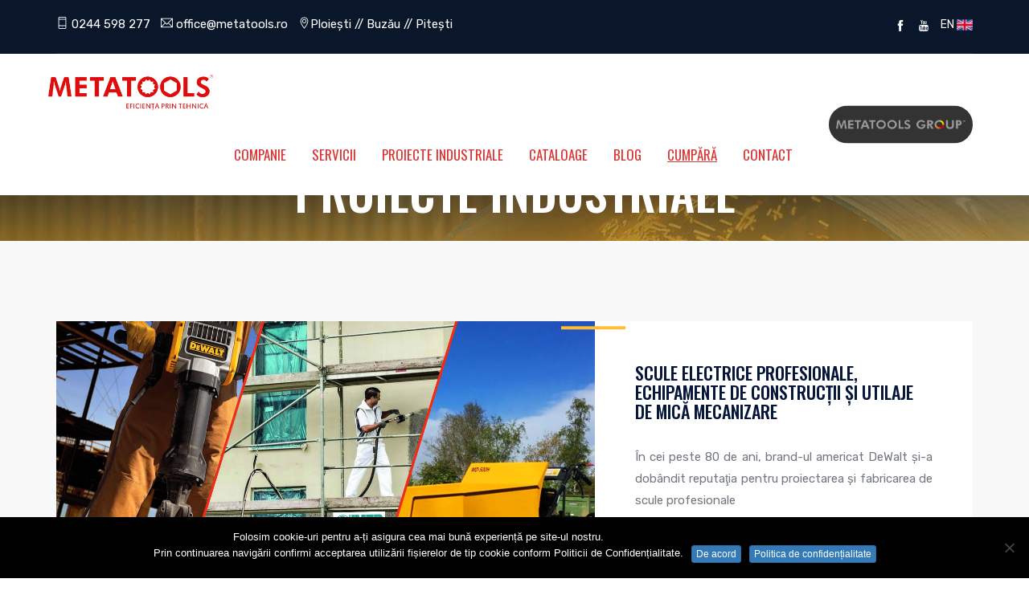

--- FILE ---
content_type: text/html; charset=UTF-8
request_url: https://www.metatools.ro/proiecte/page/2/
body_size: 12671
content:
<!DOCTYPE html>
<!--[if !IE]><!--><html
lang=ro-RO> <!--<![endif]--><head><meta
charset="UTF-8"><meta
name="viewport" content="width=device-width, initial-scale=1, maximum-scale=1"><meta
name="msapplication-TileColor" content="#dd3333"><meta
name="theme-color" content="#dd3333"><link
rel=profile href=http://gmpg.org/xfn/11><link
rel=pingback href=https://www.metatools.ro/xmlrpc.php><meta
name='robots' content='index, follow, max-image-preview:large, max-snippet:-1, max-video-preview:-1'><style>img:is([sizes="auto" i], [sizes^="auto," i]){contain-intrinsic-size:3000px 1500px}</style><title>Proiecte - Metatools SRL - Eficiență prin tehnică</title><meta
name="description" content="Servicii de punere în funcțiune, intervenții de urgență, revizii, reparații și servicii de mentenanță planificată pentru grupuri electrogene și compresoare"><link
rel=canonical href=https://www.metatools.ro/proiecte/ ><meta
property="og:locale" content="ro_RO"><meta
property="og:type" content="article"><meta
property="og:title" content="Proiecte - Metatools SRL - Eficiență prin tehnică"><meta
property="og:description" content="Servicii de punere în funcțiune, intervenții de urgență, revizii, reparații și servicii de mentenanță planificată pentru grupuri electrogene și compresoare"><meta
property="og:url" content="https://www.metatools.ro/proiecte/"><meta
property="og:site_name" content="Metatools SRL"><meta
property="article:modified_time" content="2021-05-13T07:06:01+00:00"><meta
property="og:image" content="https://www.metatools.ro/wp-content/uploads/2021/05/generator-ansamblu-rezidential-citta-02.jpg"><meta
name="twitter:card" content="summary_large_image"><meta
name="twitter:label1" content="Timp estimat pentru citire"><meta
name="twitter:data1" content="1 minut"> <script type=application/ld+json class=yoast-schema-graph>{"@context":"https://schema.org","@graph":[{"@type":"WebPage","@id":"https://www.metatools.ro/proiecte/","url":"https://www.metatools.ro/proiecte/","name":"Proiecte - Metatools SRL - Eficiență prin tehnică","isPartOf":{"@id":"https://www.metatools.ro/#website"},"primaryImageOfPage":{"@id":"https://www.metatools.ro/proiecte/#primaryimage"},"image":{"@id":"https://www.metatools.ro/proiecte/#primaryimage"},"thumbnailUrl":"https://www.metatools.ro/wp-content/uploads/2021/05/generator-ansamblu-rezidential-citta-02.jpg","datePublished":"2018-10-09T05:41:35+00:00","dateModified":"2021-05-13T07:06:01+00:00","description":"Servicii de punere în funcțiune, intervenții de urgență, revizii, reparații și servicii de mentenanță planificată pentru grupuri electrogene și compresoare","inLanguage":"ro-RO","potentialAction":[{"@type":"ReadAction","target":["https://www.metatools.ro/proiecte/"]}]},{"@type":"ImageObject","inLanguage":"ro-RO","@id":"https://www.metatools.ro/proiecte/#primaryimage","url":"https://www.metatools.ro/wp-content/uploads/2021/05/generator-ansamblu-rezidential-citta-02.jpg","contentUrl":"https://www.metatools.ro/wp-content/uploads/2021/05/generator-ansamblu-rezidential-citta-02.jpg","width":1200,"height":900,"caption":"Generator ansamblu rezidential CITTA Residential Park - 02"},{"@type":"WebSite","@id":"https://www.metatools.ro/#website","url":"https://www.metatools.ro/","name":"Metatools SRL","description":"Scule electrice si accesorii, scule de mana, utilaje, echipamente de protectie","publisher":{"@id":"https://www.metatools.ro/#organization"},"potentialAction":[{"@type":"SearchAction","target":{"@type":"EntryPoint","urlTemplate":"https://www.metatools.ro/?s={search_term_string}"},"query-input":{"@type":"PropertyValueSpecification","valueRequired":true,"valueName":"search_term_string"}}],"inLanguage":"ro-RO"},{"@type":"Organization","@id":"https://www.metatools.ro/#organization","name":"Metatools SRL","url":"https://www.metatools.ro/","logo":{"@type":"ImageObject","inLanguage":"ro-RO","@id":"https://www.metatools.ro/#/schema/logo/image/","url":"https://www.metatools.ro/wp-content/uploads/2019/06/metatools-logo-white-schema-org-w500.png","contentUrl":"https://www.metatools.ro/wp-content/uploads/2019/06/metatools-logo-white-schema-org-w500.png","width":500,"height":120,"caption":"Metatools SRL"},"image":{"@id":"https://www.metatools.ro/#/schema/logo/image/"}}]}</script> <link
rel=dns-prefetch href=//fonts.googleapis.com><link
rel=alternate type=application/rss+xml title="Metatools SRL &raquo; Flux" href=https://www.metatools.ro/feed/ ><link
rel=alternate type=application/rss+xml title="Metatools SRL &raquo; Flux comentarii" href=https://www.metatools.ro/comments/feed/ ><style>.lazyload,.lazyloading{max-width:100%}</style> <script>/*<![CDATA[*/window._wpemojiSettings={"baseUrl":"https:\/\/s.w.org\/images\/core\/emoji\/16.0.1\/72x72\/","ext":".png","svgUrl":"https:\/\/s.w.org\/images\/core\/emoji\/16.0.1\/svg\/","svgExt":".svg","source":{"concatemoji":"https:\/\/www.metatools.ro\/wp-includes\/js\/wp-emoji-release.min.js?ver=6.8.3"}};
/*! This file is auto-generated */
!function(s,n){var o,i,e;function c(e){try{var t={supportTests:e,timestamp:(new Date).valueOf()};sessionStorage.setItem(o,JSON.stringify(t))}catch(e){}}function p(e,t,n){e.clearRect(0,0,e.canvas.width,e.canvas.height),e.fillText(t,0,0);var t=new Uint32Array(e.getImageData(0,0,e.canvas.width,e.canvas.height).data),a=(e.clearRect(0,0,e.canvas.width,e.canvas.height),e.fillText(n,0,0),new Uint32Array(e.getImageData(0,0,e.canvas.width,e.canvas.height).data));return t.every(function(e,t){return e===a[t]})}function u(e,t){e.clearRect(0,0,e.canvas.width,e.canvas.height),e.fillText(t,0,0);for(var n=e.getImageData(16,16,1,1),a=0;a<n.data.length;a++)if(0!==n.data[a])return!1;return!0}function f(e,t,n,a){switch(t){case"flag":return n(e,"\ud83c\udff3\ufe0f\u200d\u26a7\ufe0f","\ud83c\udff3\ufe0f\u200b\u26a7\ufe0f")?!1:!n(e,"\ud83c\udde8\ud83c\uddf6","\ud83c\udde8\u200b\ud83c\uddf6")&&!n(e,"\ud83c\udff4\udb40\udc67\udb40\udc62\udb40\udc65\udb40\udc6e\udb40\udc67\udb40\udc7f","\ud83c\udff4\u200b\udb40\udc67\u200b\udb40\udc62\u200b\udb40\udc65\u200b\udb40\udc6e\u200b\udb40\udc67\u200b\udb40\udc7f");case"emoji":return!a(e,"\ud83e\udedf")}return!1}function g(e,t,n,a){var r="undefined"!=typeof WorkerGlobalScope&&self instanceof WorkerGlobalScope?new OffscreenCanvas(300,150):s.createElement("canvas"),o=r.getContext("2d",{willReadFrequently:!0}),i=(o.textBaseline="top",o.font="600 32px Arial",{});return e.forEach(function(e){i[e]=t(o,e,n,a)}),i}function t(e){var t=s.createElement("script");t.src=e,t.defer=!0,s.head.appendChild(t)}"undefined"!=typeof Promise&&(o="wpEmojiSettingsSupports",i=["flag","emoji"],n.supports={everything:!0,everythingExceptFlag:!0},e=new Promise(function(e){s.addEventListener("DOMContentLoaded",e,{once:!0})}),new Promise(function(t){var n=function(){try{var e=JSON.parse(sessionStorage.getItem(o));if("object"==typeof e&&"number"==typeof e.timestamp&&(new Date).valueOf()<e.timestamp+604800&&"object"==typeof e.supportTests)return e.supportTests}catch(e){}return null}();if(!n){if("undefined"!=typeof Worker&&"undefined"!=typeof OffscreenCanvas&&"undefined"!=typeof URL&&URL.createObjectURL&&"undefined"!=typeof Blob)try{var e="postMessage("+g.toString()+"("+[JSON.stringify(i),f.toString(),p.toString(),u.toString()].join(",")+"));",a=new Blob([e],{type:"text/javascript"}),r=new Worker(URL.createObjectURL(a),{name:"wpTestEmojiSupports"});return void(r.onmessage=function(e){c(n=e.data),r.terminate(),t(n)})}catch(e){}c(n=g(i,f,p,u))}t(n)}).then(function(e){for(var t in e)n.supports[t]=e[t],n.supports.everything=n.supports.everything&&n.supports[t],"flag"!==t&&(n.supports.everythingExceptFlag=n.supports.everythingExceptFlag&&n.supports[t]);n.supports.everythingExceptFlag=n.supports.everythingExceptFlag&&!n.supports.flag,n.DOMReady=!1,n.readyCallback=function(){n.DOMReady=!0}}).then(function(){return e}).then(function(){var e;n.supports.everything||(n.readyCallback(),(e=n.source||{}).concatemoji?t(e.concatemoji):e.wpemoji&&e.twemoji&&(t(e.twemoji),t(e.wpemoji)))}))}((window,document),window._wpemojiSettings);/*]]>*/</script> <style id=wp-emoji-styles-inline-css>img.wp-smiley,img.emoji{display:inline !important;border:none !important;box-shadow:none !important;height:1em !important;width:1em !important;margin:0 0.07em !important;vertical-align:-0.1em !important;background:none !important;padding:0 !important}</style><link
rel=stylesheet href=https://www.metatools.ro/wp-content/cache/minify/a5ff7.css media=all><style id=classic-theme-styles-inline-css>.wp-block-button__link{color:#fff;background-color:#32373c;border-radius:9999px;box-shadow:none;text-decoration:none;padding:calc(.667em + 2px) calc(1.333em + 2px);font-size:1.125em}.wp-block-file__button{background:#32373c;color:#fff;text-decoration:none}</style><style id=global-styles-inline-css>/*<![CDATA[*/:root{--wp--preset--aspect-ratio--square:1;--wp--preset--aspect-ratio--4-3:4/3;--wp--preset--aspect-ratio--3-4:3/4;--wp--preset--aspect-ratio--3-2:3/2;--wp--preset--aspect-ratio--2-3:2/3;--wp--preset--aspect-ratio--16-9:16/9;--wp--preset--aspect-ratio--9-16:9/16;--wp--preset--color--black:#000;--wp--preset--color--cyan-bluish-gray:#abb8c3;--wp--preset--color--white:#fff;--wp--preset--color--pale-pink:#f78da7;--wp--preset--color--vivid-red:#cf2e2e;--wp--preset--color--luminous-vivid-orange:#ff6900;--wp--preset--color--luminous-vivid-amber:#fcb900;--wp--preset--color--light-green-cyan:#7bdcb5;--wp--preset--color--vivid-green-cyan:#00d084;--wp--preset--color--pale-cyan-blue:#8ed1fc;--wp--preset--color--vivid-cyan-blue:#0693e3;--wp--preset--color--vivid-purple:#9b51e0;--wp--preset--gradient--vivid-cyan-blue-to-vivid-purple:linear-gradient(135deg,rgba(6,147,227,1) 0%,rgb(155,81,224) 100%);--wp--preset--gradient--light-green-cyan-to-vivid-green-cyan:linear-gradient(135deg,rgb(122,220,180) 0%,rgb(0,208,130) 100%);--wp--preset--gradient--luminous-vivid-amber-to-luminous-vivid-orange:linear-gradient(135deg,rgba(252,185,0,1) 0%,rgba(255,105,0,1) 100%);--wp--preset--gradient--luminous-vivid-orange-to-vivid-red:linear-gradient(135deg,rgba(255,105,0,1) 0%,rgb(207,46,46) 100%);--wp--preset--gradient--very-light-gray-to-cyan-bluish-gray:linear-gradient(135deg,rgb(238,238,238) 0%,rgb(169,184,195) 100%);--wp--preset--gradient--cool-to-warm-spectrum:linear-gradient(135deg,rgb(74,234,220) 0%,rgb(151,120,209) 20%,rgb(207,42,186) 40%,rgb(238,44,130) 60%,rgb(251,105,98) 80%,rgb(254,248,76) 100%);--wp--preset--gradient--blush-light-purple:linear-gradient(135deg,rgb(255,206,236) 0%,rgb(152,150,240) 100%);--wp--preset--gradient--blush-bordeaux:linear-gradient(135deg,rgb(254,205,165) 0%,rgb(254,45,45) 50%,rgb(107,0,62) 100%);--wp--preset--gradient--luminous-dusk:linear-gradient(135deg,rgb(255,203,112) 0%,rgb(199,81,192) 50%,rgb(65,88,208) 100%);--wp--preset--gradient--pale-ocean:linear-gradient(135deg,rgb(255,245,203) 0%,rgb(182,227,212) 50%,rgb(51,167,181) 100%);--wp--preset--gradient--electric-grass:linear-gradient(135deg,rgb(202,248,128) 0%,rgb(113,206,126) 100%);--wp--preset--gradient--midnight:linear-gradient(135deg,rgb(2,3,129) 0%,rgb(40,116,252) 100%);--wp--preset--font-size--small:13px;--wp--preset--font-size--medium:20px;--wp--preset--font-size--large:36px;--wp--preset--font-size--x-large:42px;--wp--preset--spacing--20:0.44rem;--wp--preset--spacing--30:0.67rem;--wp--preset--spacing--40:1rem;--wp--preset--spacing--50:1.5rem;--wp--preset--spacing--60:2.25rem;--wp--preset--spacing--70:3.38rem;--wp--preset--spacing--80:5.06rem;--wp--preset--shadow--natural:6px 6px 9px rgba(0, 0, 0, 0.2);--wp--preset--shadow--deep:12px 12px 50px rgba(0, 0, 0, 0.4);--wp--preset--shadow--sharp:6px 6px 0px rgba(0, 0, 0, 0.2);--wp--preset--shadow--outlined:6px 6px 0px -3px rgba(255, 255, 255, 1), 6px 6px rgba(0, 0, 0, 1);--wp--preset--shadow--crisp:6px 6px 0px rgba(0, 0, 0, 1)}:where(.is-layout-flex){gap:0.5em}:where(.is-layout-grid){gap:0.5em}body .is-layout-flex{display:flex}.is-layout-flex{flex-wrap:wrap;align-items:center}.is-layout-flex>:is(*,div){margin:0}body .is-layout-grid{display:grid}.is-layout-grid>:is(*,div){margin:0}:where(.wp-block-columns.is-layout-flex){gap:2em}:where(.wp-block-columns.is-layout-grid){gap:2em}:where(.wp-block-post-template.is-layout-flex){gap:1.25em}:where(.wp-block-post-template.is-layout-grid){gap:1.25em}.has-black-color{color:var(--wp--preset--color--black) !important}.has-cyan-bluish-gray-color{color:var(--wp--preset--color--cyan-bluish-gray) !important}.has-white-color{color:var(--wp--preset--color--white) !important}.has-pale-pink-color{color:var(--wp--preset--color--pale-pink) !important}.has-vivid-red-color{color:var(--wp--preset--color--vivid-red) !important}.has-luminous-vivid-orange-color{color:var(--wp--preset--color--luminous-vivid-orange) !important}.has-luminous-vivid-amber-color{color:var(--wp--preset--color--luminous-vivid-amber) !important}.has-light-green-cyan-color{color:var(--wp--preset--color--light-green-cyan) !important}.has-vivid-green-cyan-color{color:var(--wp--preset--color--vivid-green-cyan) !important}.has-pale-cyan-blue-color{color:var(--wp--preset--color--pale-cyan-blue) !important}.has-vivid-cyan-blue-color{color:var(--wp--preset--color--vivid-cyan-blue) !important}.has-vivid-purple-color{color:var(--wp--preset--color--vivid-purple) !important}.has-black-background-color{background-color:var(--wp--preset--color--black) !important}.has-cyan-bluish-gray-background-color{background-color:var(--wp--preset--color--cyan-bluish-gray) !important}.has-white-background-color{background-color:var(--wp--preset--color--white) !important}.has-pale-pink-background-color{background-color:var(--wp--preset--color--pale-pink) !important}.has-vivid-red-background-color{background-color:var(--wp--preset--color--vivid-red) !important}.has-luminous-vivid-orange-background-color{background-color:var(--wp--preset--color--luminous-vivid-orange) !important}.has-luminous-vivid-amber-background-color{background-color:var(--wp--preset--color--luminous-vivid-amber) !important}.has-light-green-cyan-background-color{background-color:var(--wp--preset--color--light-green-cyan) !important}.has-vivid-green-cyan-background-color{background-color:var(--wp--preset--color--vivid-green-cyan) !important}.has-pale-cyan-blue-background-color{background-color:var(--wp--preset--color--pale-cyan-blue) !important}.has-vivid-cyan-blue-background-color{background-color:var(--wp--preset--color--vivid-cyan-blue) !important}.has-vivid-purple-background-color{background-color:var(--wp--preset--color--vivid-purple) !important}.has-black-border-color{border-color:var(--wp--preset--color--black) !important}.has-cyan-bluish-gray-border-color{border-color:var(--wp--preset--color--cyan-bluish-gray) !important}.has-white-border-color{border-color:var(--wp--preset--color--white) !important}.has-pale-pink-border-color{border-color:var(--wp--preset--color--pale-pink) !important}.has-vivid-red-border-color{border-color:var(--wp--preset--color--vivid-red) !important}.has-luminous-vivid-orange-border-color{border-color:var(--wp--preset--color--luminous-vivid-orange) !important}.has-luminous-vivid-amber-border-color{border-color:var(--wp--preset--color--luminous-vivid-amber) !important}.has-light-green-cyan-border-color{border-color:var(--wp--preset--color--light-green-cyan) !important}.has-vivid-green-cyan-border-color{border-color:var(--wp--preset--color--vivid-green-cyan) !important}.has-pale-cyan-blue-border-color{border-color:var(--wp--preset--color--pale-cyan-blue) !important}.has-vivid-cyan-blue-border-color{border-color:var(--wp--preset--color--vivid-cyan-blue) !important}.has-vivid-purple-border-color{border-color:var(--wp--preset--color--vivid-purple) !important}.has-vivid-cyan-blue-to-vivid-purple-gradient-background{background:var(--wp--preset--gradient--vivid-cyan-blue-to-vivid-purple) !important}.has-light-green-cyan-to-vivid-green-cyan-gradient-background{background:var(--wp--preset--gradient--light-green-cyan-to-vivid-green-cyan) !important}.has-luminous-vivid-amber-to-luminous-vivid-orange-gradient-background{background:var(--wp--preset--gradient--luminous-vivid-amber-to-luminous-vivid-orange) !important}.has-luminous-vivid-orange-to-vivid-red-gradient-background{background:var(--wp--preset--gradient--luminous-vivid-orange-to-vivid-red) !important}.has-very-light-gray-to-cyan-bluish-gray-gradient-background{background:var(--wp--preset--gradient--very-light-gray-to-cyan-bluish-gray) !important}.has-cool-to-warm-spectrum-gradient-background{background:var(--wp--preset--gradient--cool-to-warm-spectrum) !important}.has-blush-light-purple-gradient-background{background:var(--wp--preset--gradient--blush-light-purple) !important}.has-blush-bordeaux-gradient-background{background:var(--wp--preset--gradient--blush-bordeaux) !important}.has-luminous-dusk-gradient-background{background:var(--wp--preset--gradient--luminous-dusk) !important}.has-pale-ocean-gradient-background{background:var(--wp--preset--gradient--pale-ocean) !important}.has-electric-grass-gradient-background{background:var(--wp--preset--gradient--electric-grass) !important}.has-midnight-gradient-background{background:var(--wp--preset--gradient--midnight) !important}.has-small-font-size{font-size:var(--wp--preset--font-size--small) !important}.has-medium-font-size{font-size:var(--wp--preset--font-size--medium) !important}.has-large-font-size{font-size:var(--wp--preset--font-size--large) !important}.has-x-large-font-size{font-size:var(--wp--preset--font-size--x-large) !important}:where(.wp-block-post-template.is-layout-flex){gap:1.25em}:where(.wp-block-post-template.is-layout-grid){gap:1.25em}:where(.wp-block-columns.is-layout-flex){gap:2em}:where(.wp-block-columns.is-layout-grid){gap:2em}:root :where(.wp-block-pullquote){font-size:1.5em;line-height:1.6}/*]]>*/</style><link
rel=stylesheet href=https://www.metatools.ro/wp-content/cache/minify/93ca2.css media=all><link
rel=stylesheet id=itus-default-google-fonts-css href='//fonts.googleapis.com/css?family=Oswald%3A300%2C400%2C500%2C700%7CRubik%3A300%2C400%2C400i%2C500&#038;ver=1.0' type=text/css media=all><link
rel=stylesheet href=https://www.metatools.ro/wp-content/cache/minify/33c1f.css media=all><style id=itus-default-style-inline-css>.layout-boxed{}.header-style-1 .topbar,.header-style-2 .topbar,.header-style-3 .topbar{background-color:#0a172b}.header-style-1 .topbar li,.header-style-2 .topbar li,.header-style-3 .topbar li,.topbar p{color:#fff}.header-style-1 .topbar .contact-info ul li i, .header-style-2 .topbar .contact-info ul li i, .header-style-3 .topbar .contact-info ul li i, .header-style-1 .topbar .social-icons ul a, .header-style-2 .topbar .social-icons ul a, .header-style-3 .topbar .social-icons ul a{color:#fff}.site-header .navigation{background-color:#fff}.header-style-1 #navbar > ul > li a,.header-style-2 #navbar > ul > li a,.header-style-3 #navbar > ul > li a{color:#d33}.site-header #navbar > ul li a:hover,.site-header #navbar > ul li a:focus{color:#0a172b }.theme-btn,.theme-btn-s2,.theme-btn-s3,.theme-btn-s4,.cart-search-contact .mini-cart .cart-count,.about-section .img-holder:before,.about-section .theme-btn-s2,.cta-section .info-box,.recent-blog-section .blog-grids .date,.header-style-1 .cart-search-contact .mini-cart .cart-count,.back-to-top,.blog-pg-section .post-slider .owl-controls .owl-nav [class*=owl-],.blog-single-section .entry-details blockquote,.blog-single-section .comment-respond .form-submit input,.woocommerce div.product form.cart .button,.woocommerce div.product .woocommerce-tabs ul.tabs li.active a,.woocommerce #review_form #respond .form-submit input,.cta-fullwidth{background-color:#d33}.section-title > span,.section-title-s2 > span,.services-section .grid .fi:before,.services-section-s2 .grid .fi:before,.services-section-s3 .grid .fi:before,.about-section .title-text h2:first-letter,.about-section .title-text p,.contact-section .contact-content h2:first-letter,.contact-section-s2 .contact-content h2:first-letter,.contact-section .contact-content p,.case-studies-section .recent-cases-content-outer .date h5,.cta-section p,.social-newsletter-section .newsletter button i,.site-footer .contact-widget li span,.newsletter-section .newsletter button i,.woocommerce ul.products li.product .price,.woocommerce .woocommerce-product-search button,.blog-pg-section .entry-details .read-more,.blog-sidebar .search-widget button,.blog-pg-section .format-quote h3:after,.blog-pg-section .video-post .video-holder .fi:before,.comments-area p.logged-in-as a,.product_meta .posted_in a,.product_meta .tagged_as a,.woocommerce.single-product .woocommerce-Price-amount,.woocommerce p.stars a::before,.primary-color{color:#d33}.case-studies-section .recent-cases-content-outer,.wp-pagenavi span.current,.wp-pagenavi a:hover,.wp-link-pages span:hover,.services-section .owl-controls .owl-nav .owl-prev,.services-section .owl-controls .owl-nav .owl-next,.header-style-1 .cart-search-contact .mini-cart-content,.wp-link-pages>span{border-color:#d33}.panel-one .panel-default > .panel-heading.accordion-active a:after,.woocommerce .woocommerce-message{border-top-color:#d33}.theme-btn:hover, .theme-btn-s2:hover, .theme-btn-s3:hover, .theme-btn-s4:hover, .back-to-top:hover, .blog-single-section .comment-respond .form-submit input:hover .woocommerce div.product form.cart .button:hover,{background-color:#d33}</style><link
rel=stylesheet href=https://www.metatools.ro/wp-content/cache/minify/92814.css media=all> <script src=https://www.metatools.ro/wp-content/cache/minify/818c0.js></script> <script id=ajax_custom_script-js-extra>var frontendajax={"ajaxurl":"https:\/\/www.metatools.ro\/wp-admin\/admin-ajax.php"};</script> <script src=https://www.metatools.ro/wp-content/cache/minify/bbd04.js></script> <link
rel=https://api.w.org/ href=https://www.metatools.ro/wp-json/ ><link
rel=alternate title=JSON type=application/json href=https://www.metatools.ro/wp-json/wp/v2/pages/221><link
rel=EditURI type=application/rsd+xml title=RSD href=https://www.metatools.ro/xmlrpc.php?rsd><meta
name="generator" content="WordPress 6.8.3"><link
rel=shortlink href='https://www.metatools.ro/?p=221'><link
rel=alternate title="oEmbed (JSON)" type=application/json+oembed href="https://www.metatools.ro/wp-json/oembed/1.0/embed?url=https%3A%2F%2Fwww.metatools.ro%2Fproiecte%2F"><link
rel=alternate title="oEmbed (XML)" type=text/xml+oembed href="https://www.metatools.ro/wp-json/oembed/1.0/embed?url=https%3A%2F%2Fwww.metatools.ro%2Fproiecte%2F&#038;format=xml"> <script>var kc_script_data={ajax_url:"https://www.metatools.ro/wp-admin/admin-ajax.php"}</script> <script>document.documentElement.className=document.documentElement.className.replace('no-js','js');</script> <style>/*<![CDATA[*/.no-js img.lazyload{display:none}figure.wp-block-image img.lazyloading{min-width:150px}.lazyload,.lazyloading{--smush-placeholder-width:100px;--smush-placeholder-aspect-ratio:1/1;width:var(--smush-image-width, var(--smush-placeholder-width)) !important;aspect-ratio:var(--smush-image-aspect-ratio, var(--smush-placeholder-aspect-ratio)) !important}.lazyload,.lazyloading{opacity:0}.lazyloaded{opacity:1;transition:opacity 400ms;transition-delay:0ms}/*]]>*/</style><meta
name="generator" content="Elementor 3.34.2; features: additional_custom_breakpoints; settings: css_print_method-external, google_font-enabled, font_display-auto"><style>.e-con.e-parent:nth-of-type(n+4):not(.e-lazyloaded):not(.e-no-lazyload), .e-con.e-parent:nth-of-type(n+4):not(.e-lazyloaded):not(.e-no-lazyload) *{background-image:none !important}@media screen and (max-height: 1024px){.e-con.e-parent:nth-of-type(n+3):not(.e-lazyloaded):not(.e-no-lazyload), .e-con.e-parent:nth-of-type(n+3):not(.e-lazyloaded):not(.e-no-lazyload) *{background-image:none !important}}@media screen and (max-height: 640px){.e-con.e-parent:nth-of-type(n+2):not(.e-lazyloaded):not(.e-no-lazyload), .e-con.e-parent:nth-of-type(n+2):not(.e-lazyloaded):not(.e-no-lazyload) *{background-image:none !important}}</style><link
rel=icon href=https://www.metatools.ro/wp-content/uploads/2019/06/cropped-favicon-32x32.png sizes=32x32><link
rel=icon href=https://www.metatools.ro/wp-content/uploads/2019/06/cropped-favicon-192x192.png sizes=192x192><link
rel=apple-touch-icon href=https://www.metatools.ro/wp-content/uploads/2019/06/cropped-favicon-180x180.png><meta
name="msapplication-TileImage" content="https://www.metatools.ro/wp-content/uploads/2019/06/cropped-favicon-270x270.png"><style id=wp-custom-css>/*<![CDATA[*/html body.service-template-default.single.single-service.postid-52.wp-custom-logo.kingcomposer.kc-css-system.elementor-default.elementor-kit-8992.elementor-page.elementor-page-52.cookies-set.cookies-accepted.e--ua-firefox div.page-wrapper.layout-full div.service-single-section.section-padding.left-sidebar div.container.content-area div.row div.col-lg-9.col-md-8.col-lg-push-3.col-md-push-4 div.service-single-content div.service-single-content h2{color:#fff !important}#header>nav.navigation.sticky-menu-on.navbar.navbar-default.sticky-header.sticky-on>div>div.cart-search-contact>div>a{background:#333 !important}#header>nav.navigation.sticky-menu-on.navbar.navbar-default.original>div>div.cart-search-contact>div>a{background:#333 url("https://www.metatools.ro/wp-content/uploads/2022/12/Metatools-Group-logo1.png") no-repeat !important;background-size:90% !important;background-position:center !important;color:transparent !important}form.wpcf7-form,form.wpcf7-form{display:block !important;width:100% !important}.wpcf7-response-output{color:green !important}.sf-acceptance label{display:flex;width:100%;align-items:center}.sf-acceptance input{margin:0 16px 0 0 !important}/*]]>*/</style> <script></script><style id=kc-css-general>.kc-off-notice{display:inline-block !important}.kc-container{max-width:1170px}</style><style id=kc-css-render>body.kc-css-system .kc-css-727703{background:#f8f8f8;padding-top:100px;padding-bottom:160px}.kc-css-900982 .kc_column{padding-left:0px;padding-right:0px}.kc-css-900982>.kc-wrap-columns{margin-left:-0px;margin-right:-0px;width:calc(100% + 0px)}body.kc-css-system .kc-css-900982{background:#d33;padding-top:30px;padding-bottom:30px}@media only screen and (max-width:999px){body.kc-css-system .kc-css-727703{padding-top:80px;padding-bottom:140px}}</style> <script>(function(w,d,s,l,i){w[l]=w[l]||[];w[l].push({'gtm.start':new Date().getTime(),event:'gtm.js'});var f=d.getElementsByTagName(s)[0],j=d.createElement(s),dl=l!='dataLayer'?'&l='+l:'';j.async=true;j.src='https://www.googletagmanager.com/gtm.js?id='+i+dl;f.parentNode.insertBefore(j,f);})(window,document,'script','dataLayer','GTM-PQW4R5');</script> </head><body
class="paged wp-singular page-template-default page page-id-221 wp-custom-logo paged-2 page-paged-2 wp-theme-itus wp-child-theme-itus-child cookies-not-set kingcomposer kc-css-system elementor-default elementor-kit-8992"><noscript><iframe
data-src="https://www.googletagmanager.com/ns.html?id=GTM-PQW4R5"
height=0 width=0 style=display:none;visibility:hidden src="[data-uri]" class=lazyload data-load-mode=1></iframe></noscript><div
class="page-wrapper layout-full"><header
id=header class="site-header header-style-1"><div
class=topbar style><div
class=container><div
class=row><div
class="col col-md-10 col-sm-9"><div
class="contact-info "><ul><div
style=padding-top:20px>
<a
href=tel:+40244598277 style=color:white;padding-right:9px><i
class=ti-mobile></i> 0244 598 277</a>
<a
href=javascript:; data-enc-email=bssvpr[at]zrgngbbyf.eb style=color:white;padding-right:9px class=mail-link data-wpel-link=ignore><span
id=eeb-663764-669469></span><script>(function(){var ml="ta40m%cis.2FerClE-fDo3",mi="5E>75:36?1885EC5::07A<417?5::5E@5E>5:;75E@5:3DBB76<5234<010DD?89=D",o="";for(var j=0,l=mi.length;j<l;j++){o+=ml.charAt(mi.charCodeAt(j)-48);}document.getElementById("eeb-663764-669469").innerHTML=decodeURIComponent(o);}());</script><noscript>*protected email*</noscript></a>
<span
style=color:white;padding-right:9px><i
class=ti-location-pin></i><a
href=/contact/ style=color:white;padding-right:9px>Ploiești // Buzău // Pitești</a></span></ul></div></div><div
class="col col-md-2 col-sm-3"><div><div
class="social-icons "><ul>
<li><a
href=https://www.facebook.com/metatools ><i
class=ti-facebook style></i></a></li>
<li><a
href=https://www.youtube.com/user/metatools1998 ><i
class=ti-youtube style></i></a></li>
  <a
href=https://www.metatools.ro/en>  EN <img
data-src=https://www.metatools.ro/wp-content/uploads/2019/03/united-kingdom1-1.png width=20 height=20 src="[data-uri]" class=lazyload style="--smush-placeholder-width: 20px; --smush-placeholder-aspect-ratio: 20/20;">  </a></ul></div></div></div></div></div></div><nav
class="navigation  sticky-menu-on  navbar navbar-default"><div
class=container><div
class=navbar-header>
<button
type=button class=open-btn>
<span
class=sr-only>Toggle navigation</span>
<span
class=icon-bar></span>
<span
class=icon-bar></span>
<span
class=icon-bar></span>
</button><div
class=site-logo  style>
<a
class=navbar-brand href=https://www.metatools.ro/ >
<img
data-src=https://www.metatools.ro/wp-content/uploads/2019/01/METATOOLS-new-logo-vector-2017-RGB.png alt=" " src="[data-uri]" class=lazyload style="--smush-placeholder-width: 3000px; --smush-placeholder-aspect-ratio: 3000/647;">
</a></div></div><div
id=navbar class="navbar-collapse navbar-right collapse navigation-holder  has-header-btn  no-header-cart">
<button
class=close-navbar><i
class=ti-close></i></button><ul
id=menu-menu-1 class="nav navbar-nav"><li
id=menu-item-7356 class="menu-item menu-item-type-custom menu-item-object-custom menu-item-has-children menu-item-7356"><a
href=#>Companie</a><ul
class=sub-menu>
<li
id=menu-item-7342 class="menu-item menu-item-type-post_type menu-item-object-page menu-item-7342"><a
href=https://www.metatools.ro/academia-metatools/ >Academia Metatools</a></li>
<li
id=menu-item-7344 class="menu-item menu-item-type-post_type menu-item-object-page menu-item-7344"><a
href=https://www.metatools.ro/certificari/ >Certificări</a></li>
<li
id=menu-item-7346 class="menu-item menu-item-type-post_type menu-item-object-page menu-item-7346"><a
href=https://www.metatools.ro/despre-noi/ >Despre noi</a></li>
<li
id=menu-item-7347 class="menu-item menu-item-type-post_type menu-item-object-page menu-item-7347"><a
href=https://www.metatools.ro/echipa/ >Echipa</a></li>
<li
id=menu-item-7348 class="menu-item menu-item-type-post_type menu-item-object-page menu-item-7348"><a
href=https://www.metatools.ro/evenimente/ >Evenimente</a></li>
<li
id=menu-item-7350 class="menu-item menu-item-type-post_type menu-item-object-page menu-item-7350"><a
href=https://www.metatools.ro/galerie-foto/ >Galerie foto</a></li>
<li
id=menu-item-8653 class="menu-item menu-item-type-custom menu-item-object-custom menu-item-8653"><a
href=https://www.metatools.ro/tur-virtual/ >Tur Virtual 360</a></li></ul>
</li>
<li
id=menu-item-7355 class="menu-item menu-item-type-post_type menu-item-object-page menu-item-has-children menu-item-7355"><a
href=https://www.metatools.ro/servicii/ >Servicii</a><ul
class=sub-menu>
<li
id=menu-item-7357 class="menu-item menu-item-type-custom menu-item-object-custom menu-item-7357"><a
href=/servicii/inchirieri-scule-electrice-si-utilaje>Închirieri scule electrice și utilaje</a></li>
<li
id=menu-item-7406 class="menu-item menu-item-type-custom menu-item-object-custom menu-item-7406"><a
href=/servicii/consultanta-tehnica>Consultanță tehnică</a></li>
<li
id=menu-item-7407 class="menu-item menu-item-type-custom menu-item-object-custom menu-item-7407"><a
href=/servicii/service-mobil>Service mobil</a></li>
<li
id=menu-item-7470 class="menu-item menu-item-type-custom menu-item-object-custom menu-item-7470"><a
href=/servicii/inchirieri-grupuri-electrogene>Închirieri grupuri electrogene</a></li>
<li
id=menu-item-7471 class="menu-item menu-item-type-custom menu-item-object-custom menu-item-7471"><a
href=/servicii/service-scule-electrice-si-utilaje>Service scule electrice și utilaje</a></li></ul>
</li>
<li
id=menu-item-7472 class="menu-item menu-item-type-custom menu-item-object-custom menu-item-7472"><a
href=/proiecte/ >Proiecte Industriale</a></li>
<li
id=menu-item-7343 class="menu-item menu-item-type-post_type menu-item-object-page menu-item-7343"><a
href=https://www.metatools.ro/cataloage-brosuri/ >Cataloage</a></li>
<li
id=menu-item-7696 class="menu-item menu-item-type-custom menu-item-object-custom menu-item-has-children menu-item-7696"><a
href=/blog/categorie/noutati/ >Blog</a><ul
class=sub-menu>
<li
id=menu-item-7781 class="menu-item menu-item-type-custom menu-item-object-custom menu-item-7781"><a
target=_blank href=https://www.youtube.com/user/metatools1998/videos%20>VLOG</a></li>
<li
id=menu-item-7697 class="menu-item menu-item-type-taxonomy menu-item-object-category menu-item-7697"><a
href=https://www.metatools.ro/blog/categorie/noutati/ >Noutăți</a></li>
<li
id=menu-item-7698 class="menu-item menu-item-type-taxonomy menu-item-object-category menu-item-7698"><a
href=https://www.metatools.ro/blog/categorie/aparitii-media/ >Apariții media</a></li>
<li
id=menu-item-7699 class="menu-item menu-item-type-taxonomy menu-item-object-category menu-item-7699"><a
href=https://www.metatools.ro/blog/categorie/articole/ >Articole</a></li>
<li
id=menu-item-7700 class="menu-item menu-item-type-taxonomy menu-item-object-category menu-item-7700"><a
href=https://www.metatools.ro/blog/categorie/comunicate-de-presa/ >Comunicate de presă</a></li></ul>
</li>
<li
id=menu-item-7922 class="menu-item menu-item-type-custom menu-item-object-custom menu-item-has-children menu-item-7922"><a
href=#><u>Cumpără</u></a><ul
class=sub-menu>
<li
id=menu-item-7923 class="menu-item menu-item-type-custom menu-item-object-custom menu-item-7923"><a
href=/#bricolaj-mag>Bricolaj-mag.ro</a></li>
<li
id=menu-item-7924 class="menu-item menu-item-type-custom menu-item-object-custom menu-item-7924"><a
href=/#constructii-mag>Constructii-mag.ro</a></li>
<li
id=menu-item-7925 class="menu-item menu-item-type-custom menu-item-object-custom menu-item-7925"><a
href=/#smartquality>Smart Quality</a></li></ul>
</li>
<li
id=menu-item-7345 class="menu-item menu-item-type-post_type menu-item-object-page menu-item-7345"><a
href=https://www.metatools.ro/contact/ >Contact</a></li></ul></div><div
class=cart-search-contact><div
class=get-quote>
<a
href=/metatools-group/ class=theme-btn>Metatools Group</a></div></div></div></nav></header><section
class="page-title   crumbs-area-697751a9c5553 default-title lazyload" style=background-image:inherit; data-bg-image="url( https://www.metatools.ro/wp-content/themes/itus/assets/images/page-title.jpg )"><div
class=container><div
class=row><div
class="col col-xs-12" style ><div
class=title><h1>Proiecte Industriale</h1></div><nav
role=navigation aria-label=Breadcrumbs class="breadcrumb-trail breadcrumbs"><ul
class="breadcrumb trail-items"><li
class="trail-item trail-begin"><a
href=https://www.metatools.ro/ rel=home><span>Home</span></a></li><li
class=trail-item><a
href=https://www.metatools.ro/proiecte/ ><span>Proiecte Industriale</span></a></li><li
class="trail-item trail-end"><span>Page 2</span></li></ul></nav></div></div></div></section><div
class="page-wrap "><div
class="container padding-custom full-width" style=padding-top:0px;padding-bottom:0px;><div
class=row><div
class=col-md-12><div
class="page-wraper clearfix"><div
class=kc_clfw></div><section
data-kc-fullwidth=row class="kc-elm kc-css-727703 kc_row"><div
class="kc-row-container  kc-container"><div
class=kc-wrap-columns><div
class="kc-elm kc-css-173352 kc_col-sm-12 kc_column kc_col-sm-12"><div
class=kc-col-container><div
class="itus-projects projects-pg-section row  itus-projects-697751a9c6014 "><div
class="projects-grids clearfix " ><div
class=grid><div
class=project-pic>
<img
decoding=async data-src=https://www.metatools.ro/wp-content/uploads/2019/10/3-Categorii-produse-Proiecte-Industruale-visual-2.jpg alt src="[data-uri]" class=lazyload style="--smush-placeholder-width: 1328px; --smush-placeholder-aspect-ratio: 1328/747;"></div><div
class=details><div
class=inner><div
class=count></div><h4>Scule electrice profesionale, echipamente de construcții  și utilaje de mică mecanizare</h4><p>În cei peste 80 de ani, brand-ul americat DeWalt și-a dobândit reputaţia pentru proiectarea şi fabricarea de scule profesionale</p>
<a
href=https://www.metatools.ro/project/scule-electrice-profesionale-echipamente-de-constructii-si-utilaje-de-mica-mecanizare/ class=theme-btn>
Vezi detalii </a></div></div></div><div
class="grid right-text"><div
class=details><div
class=inner><div
class=count></div><h4>Avantajele Start-Up Nation, Fonduri Europene si serviciile de consultanță Metatools</h4><p>Ce este Start-Up Nation? Este oportunitatea de a începe o afacere, cu fonduri nerambursabile 100%, pe baza unui proiect</p>
<a
href=https://www.metatools.ro/project/start-up-nation/ class=theme-btn>
Vezi detalii </a></div></div><div
class=project-pic>
<img
decoding=async data-src=https://www.metatools.ro/wp-content/uploads/2018/10/Start-up-Nation-visual.jpg alt src="[data-uri]" class=lazyload style="--smush-placeholder-width: 1328px; --smush-placeholder-aspect-ratio: 1328/747;"></div></div></div><div
class=pagination-wrapper><ul
class=page-numbers>
<li><a
class="prev page-numbers" href=https://www.metatools.ro/proiecte/page/1/ ><div
class=ti-arrow-left></div></a></li>
<li><a
class=page-numbers href=https://www.metatools.ro/proiecte/page/1/ >1</a></li>
<li><span
aria-current=page class="page-numbers current">2</span></li></ul></div></div></div></div></div></div></section><section
data-kc-fullwidth=row class="kc-elm kc-css-900982 kc_row"><div
class="kc-row-container  kc-container"><div
class=kc-wrap-columns><div
class="kc-elm kc-css-719125 kc_col-sm-12 kc_column kc_col-sm-12"><div
class=kc-col-container><section
class="ctasection  cta-s2-section cta-section-697751a9c8af7 "><div
class=row><div
class="col col-sm-9"><div
class=cta-text><h2>Ai nevoie de soluții industriale rapide?</h2></div></div><div
class="col col-sm-3"><div
class=contact-info><a
href=/contact/ class=theme-btn>Contactează-ne </a></div></div></div></section></div></div></div></div></section></div><div
class=page-link-wrap></div></div></div></div></div><footer
class=site-footer><div
style="padding-top: 50px;"><div
style=padding-bottom:60px;><div
class=container><div
class=row><div
class="col-md-3 col-sm-3 col-lg-3" style="border-right: 2px solid #ffffff;"><div
class="widget_text  widget widget_custom_html"><div
class="textwidget custom-html-widget"><div
class=" widget text-widget"><div
class="widget about-widget"><div
class="logo widget-title"><img
data-src=/wp-content/uploads/2024/01/logo-metatools-srl-275x112-2017.png alt src="[data-uri]" class=lazyload style="--smush-placeholder-width: 275px; --smush-placeholder-aspect-ratio: 275/112;"></div><p
style="font-size:14px !important;">Într-o lume a vitezei, calitatea informației este tot mai importantă, astfel că îți oferim detalii complete despre produsele și serviciile noastre.</p></div><div
class="social-icons " style="padding-bottom: 20px;"><ul><li><a
href=https://www.facebook.com/metatools target=_blank><i
class=ti-facebook style=font-size:28px;></i></a></li><li><a
href=https://www.youtube.com/user/metatools1998 target=_blank><i
class=ti-youtube style=font-size:28px;></i></a></li></ul></div><div
class=clear></div></div></div><div
class=clear></div></div></div><div
class="col-lg-9 col-md-9 col-sm-9"><h2 style="color:#fff; margin-top:-20px; margin-bottom: 20px;">
&nbsp;&nbsp;Cumpără produse pentru proiectul tău</h2><div
class="col-md-3
col-sm-3 col-lg-3"><div
class="widget_text  widget widget_custom_html"><div
class="textwidget custom-html-widget"><h4 style="color:#ffffff;">Magazine online:</h4><p
style="color:#fff; font-size:15px !important; line-height: 20px !important;" align=center>
<a
href=https://www.bricolaj-mag.ro target=_blank><img
data-src=/wp-content/uploads/2019/02/bricolaj-mag1.png alt=Bricolaj-Mag.ro width=150 src="[data-uri]" class=lazyload style="--smush-placeholder-width: 273px; --smush-placeholder-aspect-ratio: 273/63;"></a><br><br>
• Hobby / DIY <br>
• Scule și unelte <br>
• Aplicaţii diverse<br></p><p
style="color:#fff; font-size:15px !important; line-height: 20px !important; " align=center>
<a
href=https://www.constructii-mag.ro target=_blank><img
data-src=/wp-content/uploads/2019/02/constructiimag-logo-footer.png alt=Constructii-Mag.ro width=150 src="[data-uri]" class=lazyload style="--smush-placeholder-width: 370px; --smush-placeholder-aspect-ratio: 370/63;"></a><br><br>
• Proiecte industriale<br>
• Scule profesionale<br>
• Aplicaţii specifice<br></p></div><div
class=clear></div></div></div><div
class="col-lg-9 col-md-9 col-sm-9" style="border-style: groove; border-color:#ffffff;"><h4 style="color:#ffffff;">Locaţii showroom-uri:</h4><div
class="col-md-4 col-sm-4 col-lg-4"><div
class="textwidget custom-html-widget"><p
style="color:#ffffff; font-size:13px !important;">
<span
class="fa fa-home"></span><b> METATOOLS Ploiești</b><br>
Str. Poligonului, nr. 2<br>
100070, Ploiești, Județul Prahova<br>
<span
class="fa fa-phone"></span> <b><a
href=tel:0244598277 style=color:#ffffff;>0244 598 277</a></b><br>
<span
class="fa fa-phone"></span> <b><a
href=tel:0374473034 style=color:#ffffff;>0374 473 034</a> (Service)</b><br></p></div><div
class=clear></div></div><div
class="col-lg-4 col-md-4 col-sm-4"><div
class="widget_text  widget widget_custom_html"><div
class="textwidget custom-html-widget"><p
style="color:#ffffff; font-size:13px !important;">
<span
class="fa fa-home"></span><b> METATOOLS Buzău</b><br>
Șoseaua București, Nr. 31<br>
120226, Buzău, Județul Buzău<br>
<span
class="fa fa-phone"></span> <b><a
href=tel:0755062462 style=color:#ffffff;>0755 062 462</a></b><br></p></div><div
class=clear></div></div></div><div
class="col-lg-4 col-md-4 col-sm-4"><div
class="widget_text  widget widget_custom_html"><div
class="textwidget custom-html-widget"><p
style="color:#ffffff; font-size:13px !important;">
<span
class="fa fa-home"></span><b> METATOOLS Pitești</b><br>
Str. Depozitelor, Nr. 12<br>
110138, Pitești, Județul Argeș<br>
<span
class="fa fa-phone"></span> <b><a
href=tel:0348419315 style=color:#ffffff;>0348 419 315</a></b><br></p></div><div
class=clear></div></div></div></div></div></div></div></div></div><div
class=lower-footer><div
class=container><div
class=row><div
class=separator></div><div
class="col col-xs-12"><p
class=copyright >© Copyright 2023 Metatools.ro<div
class=site-footer><div
class=link-widget><ul
class="useful-links  full-width"><li><a
href=/garantia-produselor/ >Garanția produselor</a></li><li><a
href=/garantie-service-autorizat-producator/ >Garanție service autorizat producător</a></li><li><a
href=/termeni-si-conditii/ >Termeni și condiții</a></li><li><a
href=/politica-de-confidentialitate/ >Politica de confidențialitate</a></li></ul></div></div></p></div></div></div></div></footer></div> <script type=speculationrules>{"prefetch":[{"source":"document","where":{"and":[{"href_matches":"\/*"},{"not":{"href_matches":["\/wp-*.php","\/wp-admin\/*","\/wp-content\/uploads\/*","\/wp-content\/*","\/wp-content\/plugins\/*","\/wp-content\/themes\/itus-child\/*","\/wp-content\/themes\/itus\/*","\/*\\?(.+)"]}},{"not":{"selector_matches":"a[rel~=\"nofollow\"]"}},{"not":{"selector_matches":".no-prefetch, .no-prefetch a"}}]},"eagerness":"conservative"}]}</script> <style id=itus-inline-style>.cta-section-697751a9c8af7.ctasection .cta-text h2{color:#fff}.cta-section-697751a9c8af7.ctasection .contact-info .theme-btn{color:#fff;background-color:#0a172b}.cta-section-697751a9c8af7.ctasection .contact-info .theme-btn:hover{background-color:#0a172b}</style> <script>const lazyloadRunObserver=()=>{const lazyloadBackgrounds=document.querySelectorAll(`.e-con.e-parent:not(.e-lazyloaded)`);const lazyloadBackgroundObserver=new IntersectionObserver((entries)=>{entries.forEach((entry)=>{if(entry.isIntersecting){let lazyloadBackground=entry.target;if(lazyloadBackground){lazyloadBackground.classList.add('e-lazyloaded');}
lazyloadBackgroundObserver.unobserve(entry.target);}});},{rootMargin:'200px 0px 200px 0px'});lazyloadBackgrounds.forEach((lazyloadBackground)=>{lazyloadBackgroundObserver.observe(lazyloadBackground);});};const events=['DOMContentLoaded','elementor/lazyload/observe',];events.forEach((event)=>{document.addEventListener(event,lazyloadRunObserver);});</script> <script id=cookie-notice-front-js-before>var cnArgs={"ajaxUrl":"https:\/\/www.metatools.ro\/wp-admin\/admin-ajax.php","nonce":"2124991ed6","hideEffect":"fade","position":"bottom","onScroll":false,"onScrollOffset":100,"onClick":false,"cookieName":"cookie_notice_accepted","cookieTime":31536000,"cookieTimeRejected":2592000,"globalCookie":false,"redirection":false,"cache":true,"revokeCookies":false,"revokeCookiesOpt":"automatic"};</script> <script src=https://www.metatools.ro/wp-content/cache/minify/4d4c3.js></script> <script id=wp-i18n-js-after>wp.i18n.setLocaleData({'text direction\u0004ltr':['ltr']});</script> <script src=https://www.metatools.ro/wp-content/cache/minify/1f540.js></script> <script id=contact-form-7-js-translations>/*<![CDATA[*/(function(domain,translations){var localeData=translations.locale_data[domain]||translations.locale_data.messages;localeData[""].domain=domain;wp.i18n.setLocaleData(localeData,domain);})("contact-form-7",{"translation-revision-date":"2025-12-08 09:44:09+0000","generator":"GlotPress\/4.0.3","domain":"messages","locale_data":{"messages":{"":{"domain":"messages","plural-forms":"nplurals=3; plural=(n == 1) ? 0 : ((n == 0 || n % 100 >= 2 && n % 100 <= 19) ? 1 : 2);","lang":"ro"},"This contact form is placed in the wrong place.":["Acest formular de contact este plasat \u00eentr-un loc gre\u0219it."],"Error:":["Eroare:"]}},"comment":{"reference":"includes\/js\/index.js"}});/*]]>*/</script> <script id=contact-form-7-js-before>var wpcf7={"api":{"root":"https:\/\/www.metatools.ro\/wp-json\/","namespace":"contact-form-7\/v1"},"cached":1};</script> <script src=https://www.metatools.ro/wp-content/cache/minify/b68ea.js></script> <script id=wpcf7-redirect-script-js-extra>var wpcf7r={"ajax_url":"https:\/\/www.metatools.ro\/wp-admin\/admin-ajax.php"};</script> <script src=https://www.metatools.ro/wp-content/cache/minify/0f72e.js></script> <script id=itus-validate-js-js-after>jQuery(document).ready(function($){$("#commentform").validate({rules:{author:{required:true,minlength:2},email:{required:true,email:true},comment:{required:true,minlength:10}}});});</script> <script id=smush-lazy-load-js-before>var smushLazyLoadOptions={"autoResizingEnabled":false,"autoResizeOptions":{"precision":5,"skipAutoWidth":true}};</script> <script src=https://www.metatools.ro/wp-content/cache/minify/1ae3f.js></script> <div
id=cookie-notice role=dialog class="cookie-notice-hidden cookie-revoke-hidden cn-position-bottom" aria-label="Cookie Notice" style="background-color: rgba(0,0,0,1);"><div
class=cookie-notice-container style="color: #fff"><span
id=cn-notice-text class=cn-text-container>Folosim cookie-uri pentru a-ți asigura cea mai bună experiență pe site-ul nostru. <br>Prin continuarea navigării confirmi acceptarea utilizării fișierelor de tip cookie conform Politicii de Confidențialitate.</span><span
id=cn-notice-buttons class=cn-buttons-container><button
id=cn-accept-cookie data-cookie-set=accept class="cn-set-cookie cn-button cn-button-custom button btn btn-primary btn-xs" aria-label="De acord">De acord</button><button
data-link-url=https://www.metatools.ro/politica-de-confidentialitate/ data-link-target=_blank id=cn-more-info class="cn-more-info cn-button cn-button-custom button btn btn-primary btn-xs" aria-label="Politica de confidențialitate">Politica de confidențialitate</button></span><button
type=button id=cn-close-notice data-cookie-set=accept class=cn-close-icon aria-label=No></button></div></div></body></html>

--- FILE ---
content_type: text/css
request_url: https://www.metatools.ro/wp-content/cache/minify/33c1f.css
body_size: 565
content:
@media screen and (min-width: 1200px){.layout-boxed{width:100%;height:100%;background-attachment:fixed;background-position:center center}.layout-boxed.page-wrapper{max-width:1250px;margin:0px auto 0}}#reply-title{font-size:0}#reply-title:after{content:"Adaugă comentariu";font-size:1.73333rem}.contact-form label, .contact-form input, .contact-form textarea{width:100%}.alignleft{display:inline;float:left;margin-right:1.5em}.alignright{display:inline;float:right;margin-left:1.5em}.aligncenter{clear:both;display:block;margin-left:auto;margin-right:auto}.clear:before,.clear:after,.entry-content:before,.entry-content:after,.comment-content:before,.comment-content:after,.site-header:before,.site-header:after,.site-content:before,.site-content:after,.site-footer:before,.site-footer:after{content:"";display:table;table-layout:fixed}.clear:after,.entry-content:after,.comment-content:after,.site-header:after,.site-content:after,.site-footer:after{clear:both}embed,iframe,object{max-width:100%}.bypostauthor{display:inline-block}.wp-caption{margin-bottom:1.5em;max-width:100%}.wp-caption img[class*="wp-image-"]{display:block;margin-left:auto;margin-right:auto}.wp-caption .wp-caption-text{margin:0.8075em 0}.wp-caption-text{text-align:center}.gallery{margin-bottom:1.5em;margin-right:-15px}.gallery-item{display:inline-block;text-align:center;vertical-align:top;width:100%;padding-right:15px}.gallery-columns-2 .gallery-item{max-width:50%}.gallery-columns-3 .gallery-item{max-width:33.33%}.gallery-columns-4 .gallery-item{max-width:25%}.gallery-columns-5 .gallery-item{max-width:20%}.gallery-columns-6 .gallery-item{max-width:16.66%}.gallery-columns-7 .gallery-item{max-width:14.28%}.gallery-columns-8 .gallery-item{max-width:12.5%}.gallery-columns-9 .gallery-item{max-width:11.11%}.gallery-caption{display:block}.screen-reader-text{background:transparent}table{border:1px solid #ccc;border-collapse:collapse;margin:0;padding:0;width:100%;table-layout:fixed}table caption{font-size:1.5em;margin: .5em 0 .75em}table tr{background-color:#f8f8f8;border:1px solid #ddd;padding: .35em}table th, table td{padding: .625em;text-align:center}table th{font-size: .85em;letter-spacing: .1em;text-transform:uppercase}@media screen and (max-width: 600px){table{border:0}table caption{font-size:1.3em}table thead{border:none;clip:rect(0 0 0 0);height:1px;margin:-1px;overflow:hidden;padding:0;position:absolute;width:1px}table tr{border-bottom:3px solid #ddd;display:block;margin-bottom: .625em}table td{border-bottom:1px solid #ddd;display:block;font-size: .8em;text-align:right}table td::before{content:attr(data-label);float:left;font-weight:bold;text-transform:uppercase}table td:last-child{border-bottom:0}}